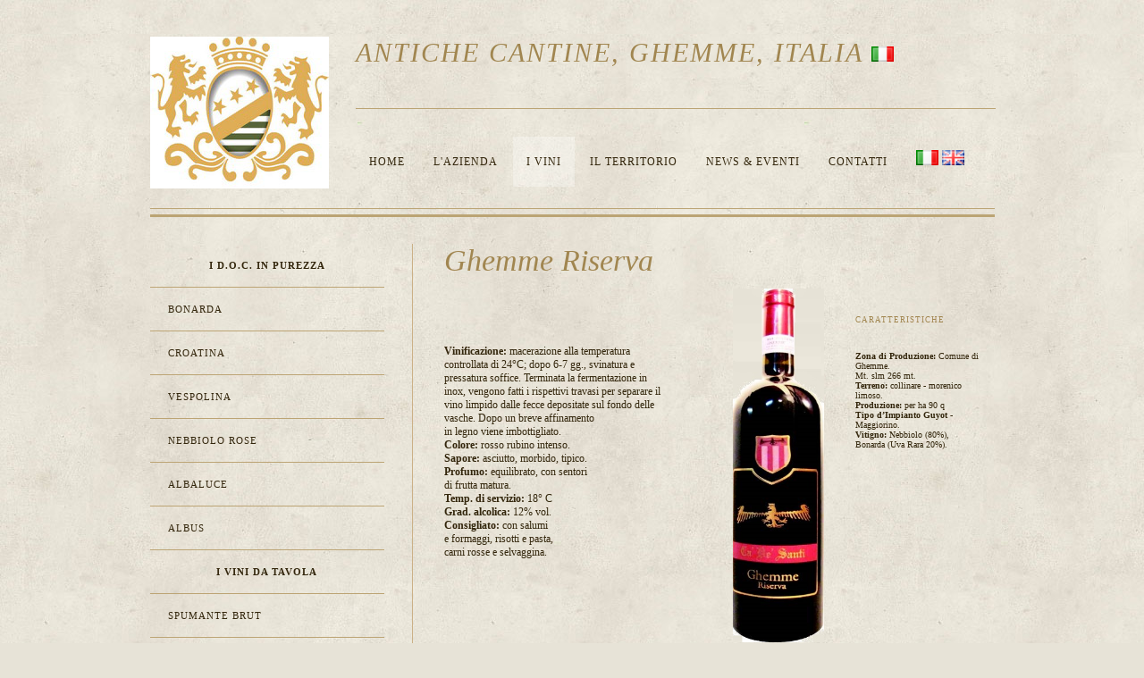

--- FILE ---
content_type: text/html
request_url: http://www.antichecantine.net/it/1089/furore-bianco-fiorduva.htm
body_size: 3974
content:
<!DOCTYPE html PUBLIC "-//W3C//DTD XHTML 1.1//EN" "http://www.w3.org/TR/xhtml11/DTD/xhtml11.dtd">

<!--
*********************************************
*	ADM ITALIA	www.admitalia.eu			*
*	Copyright (C) Dinamo CMS 2009-2011		*
*	http://www.dinamocms.com				*
*	Name       	Antiche Cantine 	*
*	Description	*****************			*
*	Version		Ver 1.0						*
*	Html/Css	Motaz Abuthiab				*
*	Graphics	Mimmo Manes					*
*	Released	20110201					*
*											*
*********************************************
-->

<html xmlns="http://www.w3.org/1999/xhtml" xml:lang="it">

<head>
			
		<title>Antiche Cantine</title>

	    <meta 
	    	http-equiv="Content-Type" 
	    	content="text/html;charset=utf-8" />
		<meta 
			name="keywords"
			content="fiori, lalbicocca, ginestra, richiami, esotica, frutta, ricorda, lodore, colore, vino, giallo, carico, oro, riflessi, gusto, morbido, passa, uva, canditi, furore, fiorduva, bianco, secca, albicocca, caratterizzato, denso, importante, persistenza, aromatica, organolettiche, caratteristiche, dopo, integre, pressatura, soffice, fiore, mosto, cantina, giungono, uve, vinificazione, surmature, vengono, manualmente, raccolte, previo, illimpidamento, circa, degc, tre" />
		<meta 
			name="description"
			content="Tecnica di vinificazione: Le uve surmature, vengono raccolte manualmente e giungono in cantina integre. Dopo pressatura soffice il mosto fiore, previo illimpidamento statico a freddo e inoculo di lieviti selezionati, fermenta alla temperatura di 12°C per circa tre mesi in barriques di rovere., , Caratteristiche organolettiche: E&#039; un vino dal colore giallo carico con riflessi oro. L&#039;odore ricorda l&#039;albicocca ed i fiori di ginestra, con richiami di frutta esotica. Al gusto è morbido, denso e caratterizzato da una importante persistenza aromatica di albicocca secca, uva passa e canditi."  />
		
		<link 
			rel="icon" 
			href="../../templates/Furore/bookmark.html"
			type="image/png" />
			
		<link 
			type="text/css" 
			href="../../templates/Furore/css/reset.css"
			charset="utf-8"
			rel="stylesheet" 
			media="screen" />
		
		<link 
			type="text/css" 
			href="../../templates/Furore/css/layout.css" 
			charset="utf-8"
			rel="stylesheet" 
			media="screen" />
		
		<link 
			type="text/css" 
			href="../../templates/Furore/css/typo.css" 
			charset="utf-8"
			rel="stylesheet" 
			media="screen" />
		<link 
			type="text/css" 
			href="../../templates/Furore/css/menus.css" 
			charset="utf-8"
			rel="stylesheet" 
			media="screen" />
			
				
						
		<link 
			type="text/css" 
			href="../../mods/sections/stylesFo.css" 
			charset="utf-8"
			rel="stylesheet" 
			media="screen" />
						        
        	
		<script				
			src="../../libs/mootools/mootools-core-1.3-full-compat-yc.js"
			type="text/javascript"></script>
			
		<script				
			src="../../libs/mootools/mootools-more.js"
			type="text/javascript"></script>
				
		<script type="text/javascript" src="../../templates/Furore/js/layout.html"></script>
		</head>
<body>
	<div id="layoutWrapper">
		<div id="headerWrapper">
			<div id="header" class="clearfix">
				<div id="headerLogo">
					<h1>
					<a 	href="../../index.html"
						style="background: url(../../upload/Ext/SiteTemplateVars/logo.png) center center no-repeat;">Antiche Cantine</a>
					</h1>
				</div>
				<div id="headerContents">
					<div id="headerSlogan" class="clearfix">
						<h1 class="sectionName" style="text-align: left">
							<span><font size="7">antiche cantine</font>, ghemme, Italia</span>
													 	<img border="0" src="../../immagini/bandiera/it.png" width="25" height="17"></div>
					<div id="headerMenu">
						<ul	id="mainMenu" class="clearfix">
									<li
									class="mainMenuItem " 
								><a 
										id="topLinkHome" 
										href="../1001/home.htm" 
										class="mainMenu " 
										title="Home">Home</a>
								</li>
		
									<li
									class="mainMenuItem " 
								><a 
										id="topLinkLazienda" 
										href="../1002/lazienda.htm" 
										class="mainMenu " 
										title="L&#039;azienda">L&#039;azienda</a>
								</li>
		
									<li
									class="mainMenuItem active" 
								><a 
										id="topLinkIVini" 
										href="../1007/i-vini.htm" 
										class="mainMenu active" 
										title="I vini">I vini</a>
								</li>
		
									<li
									class="mainMenuItem " 
								><a 
										id="topLinkIlTerritorio" 
										href="../../1010/furore-il-paese-che-non-ce.htm" 
										class="mainMenu " 
										title="Il territorio">Il territorio</a>
								</li>
		
									<li
									class="mainMenuItem " 
								><a 
										id="topLinkNewsampEventi" 
										href="../1045/news-amp-eventi.htm" 
										class="mainMenu " 
										title="News &amp; Eventi">News &amp; Eventi</a>
								</li>
								</li>
									<li
									class="mainMenuItem " 
								><a id="topLinkNewsampEventi" class="mainMenu " title="News &amp; Eventi" href="../1022/contatti.htm">
									CONTATTI</a>
								</li>
																</li>	
														<li>
														<a href="it/1001/home.htm">
														<img border="0" src="../../immagini/bandiera/it.png" width="25" height="17"></a>
														<a href="it/1001/homeEN.htm">
														<img border="0" src="../../immagini/bandiera/en.png" width="25" height="17"></a></li>
		
														</ul>
														</ul>
														</ul>
						<ul id="headerLanguages">	</ul>
					</div>
				</div>
			</div>
		</div>
		<!--  end headers -->
		
		<div id="contentsWrapper">
								<div id="contentsLayout" class="clearfix">
		<div id="contentsLeft">
		
			<ul id="subMenu">
					<li class="subMenuItem " >
					<p align="center">
					<a 
						id="FuroreBiancoFiorduva15" 
						class="subMenuItem " 
						title="I D.O.C. in Purezza"><b>i d.o.c. in purezza</b></a></li>
					<li class="subMenuItem " >
					<a 
						id="FuroreBiancoFiorduva" 
						href="../1012/furore-bianco-fiorduva.htm" 
						class="subMenuItem " 
						title="Bonarda">BONARDA</a>      
				</li>

					<li class="subMenuItem " >
					<a 
						id="FuroreRossoRiserva" 
						href="../1025/furore-rosso-riserva.htm" 
						class="subMenuItem " 
						title="Croatina">CROATINA</a>
				</li>

					<li class="subMenuItem " >
					<a 
						id="CostaDAmalfiRosato" 
						href="../1031/costa-damalfi-rosato.htm" 
						class="subMenuItem " 
						title="Vespolina">VESPOLINA</a>
				</li>

					<li class="subMenuItem " >
					<a 
						id="FuroreBianco" 
						href="../1027/furore-bianco.htm" 
						class="subMenuItem " 
						title="Nebbiolo Rose">NEBBIOLO ROSE</a> 
				</li>

					<li class="subMenuItem " >
					<a 
						id="FuroreRosso" 
						href="../1024/furore-rosso.htm" 
						class="subMenuItem " 
						title="Albaluce">ALBALUCE</a>    
				</li>

					<li class="subMenuItem " >
					<a 
						id="RavelloBianco" 
						href="../1028/ravello-bianco.htm" 
						class="subMenuItem " 
						title="Albus">ALBUS</a>  
				</li>
					<li class="subMenuItem " >
					<p align="center">
					<a 
						id="FuroreBiancoFiorduva9" 
						class="subMenuItem " 
						title="I Vini da Tavola"><b>i vini da tavola</b></a>
				</li>

					<li class="subMenuItem " >
					<a 
						id="FuroreBiancoFiorduva8" 
						href="../1080/furore-bianco-fiorduva.htm" 
						class="subMenuItem " 
						title="Spumante Brut">spumante brut</a>
				</li>

					<li class="subMenuItem " >
					<a 
						id="FuroreBiancoFiorduva7" 
						href="../1081/furore-bianco-fiorduva.htm" 
						class="subMenuItem " 
						title="Bianc">bianc</a></li>

					<li class="subMenuItem " >
					<a 
						id="FuroreBiancoFiorduva6" 
						href="../1082/furore-bianco-fiorduva.htm" 
						class="subMenuItem " 
						title="Rus">Rus</a></li>
					<li class="subMenuItem " >
					<a 
						id="FuroreBiancoFiorduva5" 
						href="../1083/furore-bianco-fiorduva.htm" 
						class="subMenuItem " 
						title="Furore Bianco Fiorduva">vino dell&#39;abate</a></li>
					<li class="subMenuItem " >
					<p align="center">
					<a 
						id="FuroreBiancoFiorduva4" 
						class="subMenuItem " 
						title="I D.O.C. di Invecchiamento"><b>i d.o.c. da 
					invecchiamento</b></a></li>
					<li class="subMenuItem " >
					<p align="left">
					<a 
						id="FuroreBiancoFiorduva3" 
						href="../1084/furore-bianco-fiorduva.htm" 
						class="subMenuItem " 
						title="Spanna">spanna</a></li>
					<li class="subMenuItem " >
					<p align="left">
					<a 
						id="FuroreBiancoFiorduva2" 
						href="../1085/furore-bianco-fiorduva.htm" 
						class="subMenuItem " 
						title="Nebbiolo">nebbiolo</a></li>
					<li class="subMenuItem " >
					<p align="left">
					<a 
						id="FuroreBiancoFiorduva1" 
						href="../1086/furore-bianco-fiorduva.htm" 
						class="subMenuItem " 
						title="Sizzano">sizzano</a> 
				</li>
					<li class="subMenuItem " >
					<p align="left">
					<a 
						id="FuroreBiancoFiorduva0" 
						href="../1087/furore-bianco-fiorduva.htm" 
						class="subMenuItem " 
						title="Fara">fara</a>
				</li>
					<li class="subMenuItem " >
					<p align="center">
					<a 
						id="FuroreBiancoFiorduva10" 
						class="subMenuItem " 
						title="I D.O.C.G."><b>i d.o.c.g.</b></a>
				</li>
					<li class="subMenuItem " >
					<p align="left">
					<a 
						id="FuroreBiancoFiorduva11" 
						href="../1088/furore-bianco-fiorduva.htm" 
						class="subMenuItem " 
						title="Ghemme Baraggiole">ghemme baraggiole</a></li>
					<li class="subMenuItem " >
					<p align="left">
					<a 
						id="FuroreBiancoFiorduva12" 
						href="../1089/furore-bianco-fiorduva.htm" 
						class="subMenuItem " 
						title="Ghemme Riserva">ghemme riserva</a></li>
					<li class="subMenuItem " >
					<p align="left">
					<a 
						id="FuroreBiancoFiorduva13" 
						href="../1090/furore-bianco-fiorduva.htm" 
						class="subMenuItem " 
						title="Ghemme">ghemme</a></li>
					<li class="subMenuItem " >
					<p align="left">
					<a 
						id="FuroreBiancoFiorduva14" 
						href="../1091/furore-bianco-fiorduva.htm" 
						class="subMenuItem " 
						title="Gattinara">gattinara</a>&nbsp;&nbsp;&nbsp;
				</li>

							</ul>
		</div>		
		<div id="contentsRight">
			<div id="contentsDinamo" class="clearfix">
						<div id="contentsDinamoLeft">
							<div id="sectionContent">
				<h1 id="sectionFuroreBiancoFiorduva" class="sectionName">
				Ghemme Riserva</h1>
				<div id="sectionImages">
					<img src="../../upload/Wine/ghemme%20riserva.jpg" alt="Furore Bianco Fiorduva" class="sectionFullImage" width="157" height="677" />
					<!-- <img src="/upload/section1012/thumbs/thumb-marisa_cuomo_vini_furore_bianco_fiorduva.png" alt="Furore Bianco Fiorduva" class="sectionSmallImage" />  -->
				</div>
								
								<div class="sectionAbstract">
									&nbsp;<font FACE="HelveticaLTStd-BoldCond" SIZE="1"><b><p ALIGN="LEFT">
									Vinificazione: </b></font>
									<font FACE="HelveticaLTStd-LightCond" SIZE="1">
									macerazione alla temperatura</p>
									<p ALIGN="LEFT">controllata di 24°C; dopo 
									6-7 gg., svinatura e</p>
									<p ALIGN="LEFT">pressatura soffice. 
									Terminata la fermentazione in</p>
									<p ALIGN="LEFT">inox, vengono fatti i 
									rispettivi travasi per separare il</p>
									<p ALIGN="LEFT">vino limpido dalle fecce 
									depositate sul fondo delle</p>
									<p ALIGN="LEFT">vasche. Dopo un breve 
									affinamento</p>
									<p ALIGN="LEFT">in legno viene 
									imbottigliato.</p>
									</font>
									<font FACE="HelveticaLTStd-BoldCond" SIZE="1">
									<b>
									<p ALIGN="LEFT">Colore: </b></font>
									<font FACE="HelveticaLTStd-LightCond" SIZE="1">
									rosso rubino intenso.</p>
									</font>
									<font FACE="HelveticaLTStd-BoldCond" SIZE="1">
									<b>
									<p ALIGN="LEFT">Sapore: </b></font>
									<font FACE="HelveticaLTStd-LightCond" SIZE="1">
									asciutto, morbido, tipico.</p>
									</font>
									<font FACE="HelveticaLTStd-BoldCond" SIZE="1">
									<b>
									<p ALIGN="LEFT">Profumo: </b></font>
									<font FACE="HelveticaLTStd-LightCond" SIZE="1">
									equilibrato, con sentori</p>
									<p ALIGN="LEFT">di frutta matura.</p>
									</font>
									<font FACE="HelveticaLTStd-BoldCond" SIZE="1">
									<b>
									<p ALIGN="LEFT">Temp. di servizio: </b>
									</font>
									<font FACE="HelveticaLTStd-LightCond" SIZE="1">
									18° C</p>
									</font>
									<font FACE="HelveticaLTStd-BoldCond" SIZE="1">
									<b>
									<p ALIGN="LEFT">Grad. alcolica: </b></font>
									<font FACE="HelveticaLTStd-LightCond" SIZE="1">
									12% vol.</p>
									</font>
									<font FACE="HelveticaLTStd-BoldCond" SIZE="1">
									<b>
									<p ALIGN="LEFT">Consigliato: </b></font>
									<font FACE="HelveticaLTStd-LightCond" SIZE="1">
									con salumi</p>
									<p ALIGN="LEFT">e formaggi, risotti e pasta,</p>
									<p>carni rosse e selvaggina.</p>
									</font><p>&nbsp;</p>
									<p>&nbsp;</p>
									<p>&nbsp;</p>
									<p>&nbsp;</p>
									<p>&nbsp;</p>
									<p>&nbsp;</p>
									<p>&nbsp;</p>
									<p>&nbsp;</p>
									<p>&nbsp;</p>
									<p>&nbsp;</p>
									<p>&nbsp;</p>
									<p>&nbsp;</p>
									<p>&nbsp;</p>
									<p>&nbsp;</div>
							</div>
											<div id="winePremiHacked">
					<h3>Premi / Segnalazioni</h3>
					<p>&nbsp;</p>
				</div>
							</div>
			<div id="contentsDinamoRight">
								<div id="winePremi">
	&nbsp;</div>
<div id="wineImage">
	<img src="../../upload/Wine/ghemme%20riserva.jpg" width="102" height="396" /></div>
<div id="wineChars">
	<h3>&nbsp;</h3>
	<h3>&nbsp;</h3>
	<h3>Caratteristiche</h3><font FACE="HelveticaLTStd-BoldCond" SIZE="1"><b>
	<p ALIGN="LEFT">Zona di Produzione: </b></font>
	<font FACE="HelveticaLTStd-LightCond" SIZE="1">Comune di Ghemme.</p>
	<p ALIGN="LEFT">Mt. slm 266 mt.</p>
	</font><font FACE="HelveticaLTStd-BoldCond" SIZE="1"><b>
	<p ALIGN="LEFT">Terreno: </b></font>
	<font FACE="HelveticaLTStd-LightCond" SIZE="1">collinare - morenico limoso.</p>
	</font><font FACE="HelveticaLTStd-BoldCond" SIZE="1"><b>
	<p ALIGN="LEFT">Produzione: </b></font>
	<font FACE="HelveticaLTStd-LightCond" SIZE="1">per ha 90 q</p>
	</font><font FACE="HelveticaLTStd-BoldCond" SIZE="1"><b>
	<p ALIGN="LEFT">Tipo d’Impianto Guyot </b></font>
	<font FACE="HelveticaLTStd-LightCond" SIZE="1">- Maggiorino.</p>
	</font><font FACE="HelveticaLTStd-BoldCond" SIZE="1"><b>
	<p>Vitigno: </b></font><font FACE="HelveticaLTStd-LightCond" SIZE="1">
	Nebbiolo (80%), Bonarda (Uva Rara 20%).</p>
	</font><p>
</p>
</div>
							</div>
						</div>
		</div>
	</div>					</div>
		<!--  end contents -->
		
		<div id="footerWrapper" class="clearfix">
			<div id="footer" style="width: 722px; height: 32px">
			© ANTICHE Cantine,Via Papa Giovanni xxiii, 30-28074 ghemme (no)
				Tel. 0163 1905350<p><b>© cantine e affinamento,viale mazzini,33b-28078 
			romagnano sesia (no) tel. 0163.833108 fax. 0163.831200</b></div>
			<div id="credits" style="width: 196px; height: 15px">
				
												<a	href="../1052/condizioni.htm" 
								class="footerMenu " 
								title="Condizioni">Condizioni</a>
													<a	href="../1051/credits.htm" 
								class="footerMenu " 
								title="Credits">Credits</a>
										
			</div>
		</div>
	</div>
	
	<script type="text/javascript">
	  var _gaq = _gaq || [];
	  _gaq.push(['_setAccount', 'UA-442412-13']);
	  _gaq.push(['_trackPageview']);
	
	  (function() {
	    var ga = document.createElement('script'); ga.type = 'text/javascript'; ga.async = true;
	    ga.src = ('https:' == document.location.protocol ? 'https://ssl' : 'http://www') + '.google-analytics.com/ga.js';
	    var s = document.getElementsByTagName('script')[0]; s.parentNode.insertBefore(ga, s);
	  })();
	</script>
	
</body>

</html>

--- FILE ---
content_type: text/html
request_url: http://www.antichecantine.net/templates/Furore/js/layout.html
body_size: 398
content:
<!DOCTYPE HTML PUBLIC "-//IETF//DTD HTML 2.0//EN">
<html><head>
<title>404 Not Found</title>
</head><body>
<h1>Not Found</h1>
<p>The requested URL /templates/Furore/js/layout.js was not found on this server.</p>
<hr>
<address>Apache/2.2.3 (Debian) mod_python/3.2.10 Python/2.4.4 mod_ssl/2.2.3 OpenSSL/0.9.8c mod_perl/2.0.2 Perl/v5.8.8 Server at www.marisacuomo.com Port 80</address>
</body></html>


--- FILE ---
content_type: text/css
request_url: http://www.antichecantine.net/templates/Furore/css/layout.css
body_size: 2194
content:
/*
*** COLORS 				*******
	BORDO MARRONE:		#bba474
	
*/
html,
body {
	background: url(../media/img/page_bg.jpg) #e7e3d7;
	height: 100%;
}

#layoutWrapper {
	width:945px;
	margin:0 auto;
	height: 100%;
	
}	#headerWrapper {
		/*height: 235px;*/
		
	}	#header {
			margin: 38px 0px 0px 0px;
			border-bottom: 1px solid #bba474;
			width:100%;
			height:169px;
			padding:0px 0px 26px 0px;
			
		}	#headerLogo {
				width:200px;
				height: 175px;
				float:left;
				
			}	#headerLogo h1 {
					height: 175px;
					
				}	#headerLogo h1 a {
						line-height: 175px;
						display: block;
						text-indent: -9999px;
						font-size:xx-small;
					}

			#headerContents {
				margin: 0px 0px 20px 30px;
				width:715px;
				float:left;
				
			}	#headerSlogan {
					height: 79px;
					margin: 4px 0 31px;
					border-bottom: 1px solid #bba474;
					width:716px;
				}	#headerSlogan h3 a:hover,
					#headerSlogan h3 a.active { 
						color:#A0854F;
					}	#headerSlogan h3 a {
						border: 1px solid #bba474;
						font-weight: bolder;
						padding:10px;
						color:#c4a367;
						margin-left: 10px;
						}
	#contentsWrapper {
		/*height: 100px;*/
		margin:6px 0px;
		padding:10px 0px;
		border-top: 3px solid #bba474;
		border-bottom: 3px solid #bba474;
		
	}	#homeContents div.primoPiano {
			margin: 20px 0px;
			padding:10px;
			border:1px solid #bba474;
			background: url(../media/img/ppLine.png) right top no-repeat;
			
		}	#homeContents div.primoPiano img {
				float:left;
				margin-right: 34px;
			}
			div.ppContent {
				float:left;
			}
			#homeContents div.primoPiano h2 {
				width:265px;
				margin: 30px 0px 40px 0px;
			}
			#homeContents div.primoPiano h3 {
				width:265px;
				margin-bottom: 20px;
			}
			#homeContents div.primoPiano a {
				display: block;
			}
			
		#homeContents div.inEvidenza {
			padding:10px 10px 10px 0px;
			width:283px;
			height:123px;
			overflow:hidden;
			background: url(../media/img/inevidenzaBg.png) no-repeat;
			float:left;
			margin-right: 33px;
			
		}	div.inEvidenzaWrapper {
				width:283px;
			}
			#homeContents div.inEvidenza img {
				float:right;
				margin-left: 10px;
				
			}
			#homeContents div.inEvidenza h2 {
				margin-right: 10px;
				width:100%;
				margin-bottom: 20px;
				
			}
			#homeContents div.inEvidenza h3 {
				padding: 0px 10px 0px 20px;
				width:auto;
				margin-right: 10px;
			}
			#homeContents div.inEvidenza h3 a {
			}
	
		#contentsLayout {
			background: url(../media/img/contentsLine.gif) repeat-y 293px 0px;
			margin:20px 0 40px 0;
			width:100%;
		}	#contentsLeft {
				width:262px;
				margin:0px 32px 0px 0px;
				float:left;
			}
			#contentsRight {
				width:651px;
				float:left;
			}	#contentsDinamo {
					margin: 0px 0px 0px 35px;
				}	#contentsDinamoLeft {
						width:292px;
						float:left;

					}	img.full {
							margin: 0px 0px 30px 0px;
						}
						#contentsDinamoLeft  div#articleImage {
							
						}
						#contentsDinamoLeft img {
							max-width:278px;
							padding: 6px;
							border:1px solid #bca474;
		
						}
						#sectionImages {
							display: none;
						}
						
						div#articleAttachments {
							border:1px solid #bca474;
							padding:13px 16px;
							display: block;
							color:#bca474;
						}	h4.attachmentTitle {
								font-size:0.85em;
								letter-spacing: 2px;
								text-transform: uppercase;
								margin-bottom: 6px;
							}
							div#articleAttachments a {
								font-size:0.9em;
								font-style: italic;
								color:#33260c;
							}
					#contentsDinamoRight {
						float:left;
						margin: 0px 0px 30px 31px;
						width:291px;

					}	
						#contentsDinamoRightGallery {
							width:281px;
							padding:5px;
							border:1px solid #bca474;
						}
					
						div.imageBox {
							overflow:hidden;
							padding-bottom: 5px;
							border-bottom:1px solid #bca474;
							position: relative;
						}
						div.imageBox div.imageZoom {
							position: absolute;
							right:7px;
							bottom:12px;
							z-index: 9999;
							width: 17px;
							height:17px;
							text-indent: -9999px;
						}	div.imageBox div.imageZoom a {
								display: block;
								line-height: 17px;
								background: url(../media/img/zoom.png);
							}
						#contentsDinamoRight div#sliderGalleryBackBtn {
							background: url(../media/img/handLeft.png) no-repeat center;
							/*bottom: 19px; left:19px;*/
						}
						
						#contentsDinamoRight div#sliderGalleryNextBtn {
							background: url(../media/img/next.gif) no-repeat center;
							/*bottom: 19px; left: 40px;*/
						}
						#mbNavigation a#mbCloseLink,
						#mbNavigation a#mbPrevLink,
						#mbNavigation a#mbNextLink {
							padding:5px 30px;
							height: 25px;
							line-height: 25px;
							display: block;
						}
						#mbNavigation a#mbNextLink {
							background: url(../media/img/next.gif) no-repeat center center;
						}
						#mbNavigation a#mbPrevLink {
							background: url(../media/img/handLeft.png) no-repeat center center;
							
						}
						#mbNavigation a#mbCloseLink {
							background: url(../media/img/close.gif) no-repeat center center;
						}
						
						
						
						div.wine#contentsDinamoLeft {
							width:100%;
						}	div.wine#contentsDinamoLeft div#sectionContent{
								width:291px;
								float:left;
							}
							div#winePremi {
								display: none;
								font-size:xx-small;
							}
							div#winePremiHacked {
								border:1px solid #bca474;
								padding:15px;
								font-size:0.85em;								
							}
							div#wineImage {
								float:left;
								margin-top: 50px;
								text-align: center;
							}	div#wineImage img {
								max-width:115px;
								}	
							div#wineChars {
								float:left;
								width:140px;
								margin-left:35px;
								font-size:0.85em;
							}	div#wineChars h3 {
									margin-bottom: 30px;
								}
							div#wineChars.noPhoto {
								width: 250px;
							}
						
			
	#footerWrapper {
		border-top: 1px solid #bba474;
		padding: 26px 0px;
	}	#footer {
			width:700px;
			float:left;
		}
		#credits {
			float:left;
			width:245px;
		}
	


/** Modulo ordine vino **/
div#contentsDinamoLeft.fullWidth  div.orderItem {
	padding: 5px;
	border:1px solid #bba474;
	margin-bottom: 15px;
	height: 90px;
}	div#contentsDinamoLeft.fullWidth  div.orderItemTotals {
		background: url(../media/img/mainMenuHoverBg.png);
	}
	div#contentsDinamoLeft.fullWidth  div.orderItem div {
		float:left;
		text-align: center;
		height: 90px;
	}
	div#contentsDinamoLeft.fullWidth  div.orderItem img {
		border: 0 none;
		margin: 0;
		padding: 0;
	}
	div.orderItemImage {
		width:90px;
	}	div.orderItemImage img {
			max-width:90px;
			max-height: 90px;
		}
	div#contentsDinamoLeft.fullWidth  div.orderItem  div.orderItemTitle {
		width:240px;
		margin:0px 5px;
		border-left:1px solid #bba474;
		border-right: 1px solid #bba474;
		/*line-height: 92px;*/
		padding:35px 20px 0px 20px;
		height:55px;
		font-size:1.3em;
		font-style: italic;
		font-weight: bold;
	}
	div.orderItemPrice {
		width:102px;
	}	span.winePriceNumber {
			line-height: 70px;
			font-size:1.3em;
		}
	div.orderItemQuantity {
		border-left:1px solid #bba474;
		padding: 0px 5px;
		width:100px;
	}	div.orderItemQuantity input {
			border:1px solid #bba474;
			margin: 10px;
			height: 55px;
			width:55px;
			text-align:center;
			font-size:1.2em;
			line-height: 55px;
		}
	input#WineOrderSubmit {
		background: #d4c6a8;
		/*width:150px;*/
		text-align: center;
		border:0px none;
		height: 27px;
		line-height: 17px;
		text-transform: uppercase;
		font-family: Georgia;
		font-size:0.95em;
		letter-spacing: 1px;
		color:#33260c;
		padding: 0px 10px;
	}
	div.alignRight {
		text-align: right;
	}
	span.whiteBox {
		background: white;
		padding: 0px 9px;
	}
	h2.h2Class {
		font-size:1.1em;
		text-transform: uppercase;
		letter-spacing: 1px;
		color: #33260c;
		line-height: 30px;
	}
	
	dl.forms {
		border:1px solid #bba474;
		padding: 5px;
		margin: 0px 0px 15px 0px;
	}
	#WineOrderForm dl.forms dt label {
		font-weight: normal;
		font-size:0.9em;
		text-transform: uppercase;
		letter-spacing: 1px;
	}
	#WineOrderForm dl.forms dd {
		padding: 0px;
	}	#WineOrderForm dl.forms dd input, #WineOrderForm dl.forms dd textarea {
			height: 27px;
			line-height: 27px;
			font-family: Georgia;
			font-size:1.1em;
			border:1px solid #bba474;
			width:439px;
		}
		#WineOrderForm dl.forms dd textarea {
			height: 120px;
		}
	
	#WineOrderError,#WineOrderOk  {
		padding: 10px;
		border:1px solid #bba474;
		margin-bottom: 30px;
		
	}
div#contentsDinamoLeft.fullWidth {
	width:617px;
}

/*** ***** ***/
hr {
	visibility: hidden;
	margin: 0;
	padding: 0;
	height: 20px;
}

--- FILE ---
content_type: text/css
request_url: http://www.antichecantine.net/templates/Furore/css/typo.css
body_size: 1497
content:
body {
	font-family: Georgia;
	color:#33260c;
	font-size:12px;
}

a {
	color:#33260c;
}

#contentsRight a {
	color:#A0854F;
}

#contentsRight a:hover {
	color:#33260c;
}
div#wineChars h3, 
div#winePremiHacked h3 {
	text-transform: uppercase;
	font-size:0.9em;
	color:#a18650;
	letter-spacing: 1px;
}
#headerSlogan,
#headerSlogan h3, 
#headerSlogan a,
#footer {
	text-transform: uppercase;
	font-size:0.9em;
	color:#a0854f;
	letter-spacing: 2px;
	text-align: right;
	font-weight: bold;
}
#headerSlogan h3 span {
	margin-right: 50px;
}
#footer  {
	font-size:0.8em;
	letter-spacing: 1px;
	text-align: left;
	line-height: 16px;
}




div.primoPiano h2 a,
h1.sectionName
 {
	font-size:2.8em;
	color:#a18650;
	font-style: italic;
}	h1.sectionName {
		margin-bottom: 60px;
	}

div.primoPiano h3 {

}

div.primoPiano a span {
	visibility: hidden;
}


div.inEvidenza h2,
div.inEvidenza h2 a{
	text-transform: uppercase;
	color:#a0854f;
	letter-spacing: 1px;
	font-weight: bold;
	font-size: 0.85em;	
}
div.inEvidenza h3 {
	font-size:0.90em;
}
div.inEvidenza h3 a {
	color:#a0854f;
}




/** Gallery **/
div.imageText {
	font-size:0.82em;
	text-align: center;
	font-style: italic;
} 	div.imageText h3{
		font-weight: bold;
	}
	
#mbBottom {
	font-size:0.85em;
	color: #33260c;
}
#mbBottom h3 {
		text-transform: uppercase;
		margin: 0px 0px 20px 0px;
		
		font-weight: bold;
}
#mbBottom p {
	font-style: italic;
}



a.more {
	background: url(../media/img/next.gif) right top no-repeat;
	line-height: 18px;
}


--- FILE ---
content_type: text/css
request_url: http://www.antichecantine.net/templates/Furore/css/menus.css
body_size: 1897
content:

#mainMenu {
	float:left;
}

#mainMenu li a {
	color:#33260c;
}
#mainMenu li.active, 
#mainMenu li:hover {
	background: url(../media/img/mainMenuHoverBg.png);
}

#headerLanguages  {
	float:right;
	margin: 0;
	padding: 0;
}

#headerLanguages li {
	padding: 0px 0px 0px 32px;
}	#headerLanguages li a {
		color:#a0854f;
	}	#headerLanguages li a:hover {
			color:#33260c;
		}
		#headerLanguages li.active {
			display: none;
		}

#headerLanguages li,
#mainMenu li {
	float:left;
	padding: 0px 15px;
	line-height: 56px;
	text-transform: uppercase;
	font-weight: bold;
	letter-spacing: 1px;
	margin-right: 2px;
}

#headerLanguages li {
	padding: 0 0 0 15px;
}



/** SUB MENU **/

#subMenu li {
	/*height: 50px;*/
	border-bottom: 1px solid #bca474;
	/*text-indent: 20px;*/
	font-size: 0.90em;
	font-weight:bold;
	text-transform: uppercase;
	letter-spacing: 1px;
}
#subMenu li a {
	/*line-height: 50px;*/
	padding: 18px 20px;
	display: block;
	color: #33260c;
}	
#subMenu li:hover a,
#subMenu li.active a {
	background: url(../media/img/submenuHover.png);
	color:#9a8c50;
}



/** Childs **/

#childrenMenu {
	margin-top: 100px;
	
}	#childrenMenu li {
		height: 50px;
		border-top:1px solid #bca474;
		width:253px;
		background: url(../media/img/childrenMenuBorder.gif) top center no-repeat;
		font-size:0.85em;
		padding:0px 20px;
	}	#childrenMenu li a b {
			line-height: 19px;
			display: block;
			text-transform: uppercase;
			font-weight: normal;
			letter-spacing: 1px;
		}
		#childrenMenu li a span {
			color:black;
			font-style: italic;
		}
	#childrenMenu li.active a {
		color:#b7a886;
	}	#childrenMenu li.active a span {
			color:#bab6ab;
		}
	
	#credits {
		text-align: right;
	}	#credits a {
			color:#A0854F;
			font-weight:bold;
			letter-spacing:1px;
			text-decoration:underline;
			font-size:0.8em;	
			padding-left: 10px;
			text-transform: uppercase;
		}	#credits a:hover  {
		
			}

--- FILE ---
content_type: text/css
request_url: http://www.antichecantine.net/mods/sections/stylesFo.css
body_size: 64
content:

/** FRONT OFFICE **/
div.sectionAbstract {
	margin: 40px 0px;
}